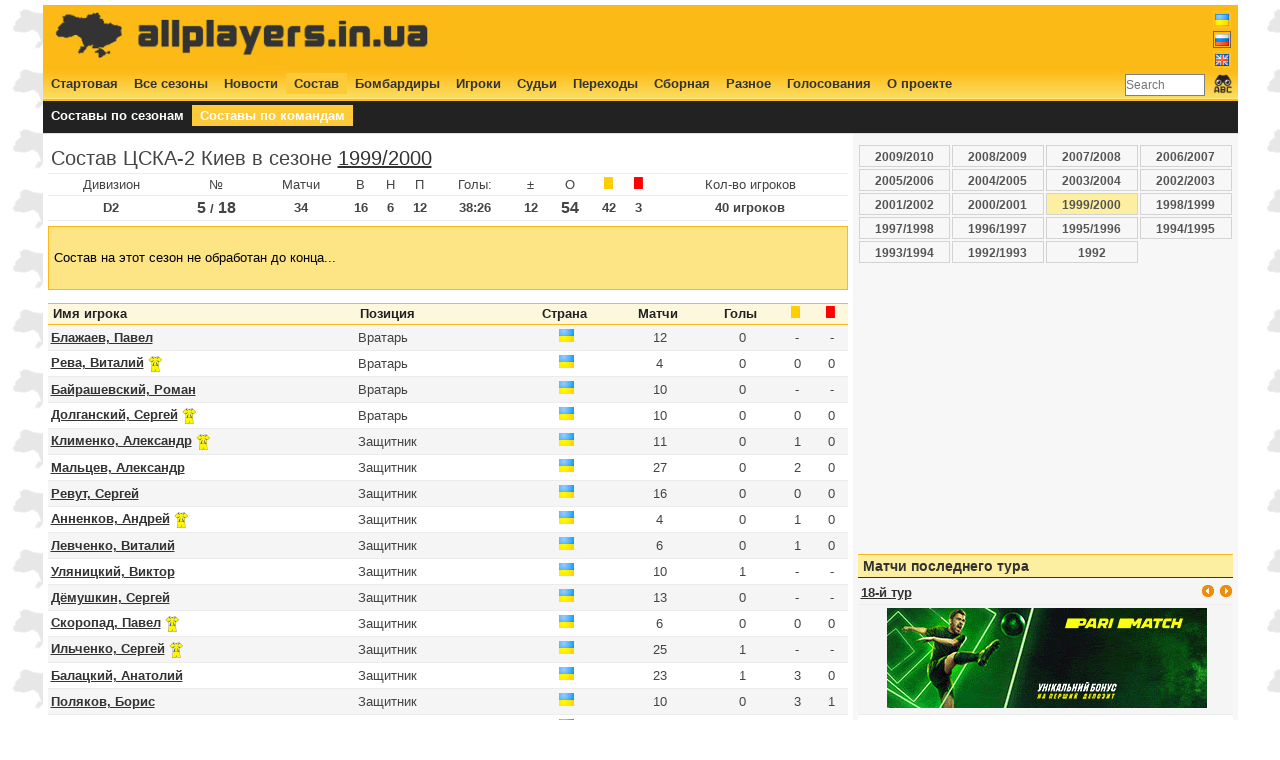

--- FILE ---
content_type: text/html; charset=UTF-8
request_url: http://www.allplayers.in.ua/ru/team_squad/1798/1999-2000
body_size: 6956
content:
<!DOCTYPE HTML PUBLIC "-//W3C//DTD HTML 4.01//EN" "http://www.w3.org/TR/html4/strict.dtd">
<html lang="ru">
  <head>
    <title>Состав ЦСКА-2 Киев в сезоне 1999/2000 (40 игроков)</title>
    <meta http-equiv="Content-Type" content="text/html; charset=UTF-8">
    <meta name="keywords" content="чемпионат Украины, футбол, статистика, матчи, голы, игроки, составы, трансферы, легионеры, новости">
    <meta name="description" content="Статистика чемпионата Украины по футболу - все игроки, матчи и голы, составы команд и переходы">
    <meta name="author" content="Anton Pavlushko">
    <link rel="icon" type="image/png" href="http://www.allplayers.in.ua/image/favicon.ico">
    <link title="main style sheet" href="http://www.allplayers.in.ua/css/style.css" type="text/css" rel="stylesheet">
    <link title="main style sheet" href="http://www.allplayers.in.ua/css/jquery.autocomplete.css" type="text/css" rel="stylesheet">
    <script type="text/javascript" src="http://www.allplayers.in.ua/script/jquery-1.4.3.min.js"></script>
    <script type="text/javascript" src="http://www.allplayers.in.ua/script/jquery.tablesorter.min.js"></script>
    <script type="text/javascript" src="http://www.allplayers.in.ua/script/jquery.tablesorter.pager.js"></script>
    <script type="text/javascript" src="http://www.allplayers.in.ua/script/settings.js"></script>
    <meta property="fb:admins" content="1219039731" />
    <meta property="og:locale" content="ru-RU"/>
    <meta property="og:title" content="Состав ЦСКА-2 Киев в сезоне 1999/2000 (40 игроков)" />
    <meta property="og:type" content="sport" />
    <meta property="og:url" content="http://www.allplayers.in.ua/ru/team_squad/1798/1999-2000"/>
    <meta property="og:image" content="http://www.allplayers.in.ua/image/ball_social.png" />
    <meta property="og:site_name" content="Статистика чемпионата Украины по футболу - все игроки, матчи и голы, составы команд и переходы" />
    <meta name="twitter:card" content="summary">
    <meta name="twitter:site" content="@allplayers_ua">
    <meta name="twitter:title" content="Состав ЦСКА-2 Киев в сезоне 1999/2000 (40 игроков)">
    <meta name="twitter:description" content="Состав ЦСКА-2 Киев в сезоне 1999/2000 (40 игроков)">
    <meta name="twitter:image" content="http://www.allplayers.in.ua/image/ball_social.png">     
    <!-- SAPE RTB JS -->
                <script
                    async="async"
                    src="//cdn-rtb.sape.ru/rtb-b/js/426/2/2426.js"
                    type="text/javascript">
                </script>
            <!-- SAPE RTB END -->
    <script type="text/javascript">
        var URL = 'http://www.allplayers.in.ua/';
    </script>

    <link rel="shortcut icon" href="URL"  type="image/x-icon">
    <script type="text/javascript">var _gaq=_gaq || []; _gaq.push(['_setAccount','UA-1851026-8']); _gaq.push(['_trackPageview']); (function(){var ga=document.createElement('script'); ga.type = 'text/javascript'; ga.async = true; ga.src=('https:'==document.location.protocol?'https://ssl':'http://www')+'.google-analytics.com/ga.js'; var s=document.getElementsByTagName('script')[0]; s.parentNode.insertBefore(ga,s);})();</script>
  </head>
<body>
<div id="main">
<div id="top">
    <div class="w50" style="margin:0px; padding: 0px;height: 60px;">
            <a href="http://www.allplayers.in.ua"><img src="http://www.allplayers.in.ua/image/banner2.png"></a>
    </div>
    <div class="w40" style="margin:0px; padding: 2px 0px 0px 0px; height: 60px;">
        <center>
            <script type="text/javascript"><!--
google_ad_client = "ca-pub-6427564596420591";
/* all_top */
google_ad_slot = "2236271884";
google_ad_width = 468;
google_ad_height = 60;
//-->
</script>
<script type="text/javascript"
src="http://pagead2.googlesyndication.com/pagead/show_ads.js">
</script></center>
    </div>
    <div class="right" style="margin:0px; padding: 0px;height: 60px;"><ul class="flag_menu"><li><a href='http://www.allplayers.in.ua/ua/team_squad/1798/1999-2000' class='flag'><img class='noactive' align='top' src='http://www.allplayers.in.ua/image/ua.png'></a></li><li class='active'><a href='http://www.allplayers.in.ua/ru/team_squad/1798/1999-2000' class='flag'><img class='active' align='top' src='http://www.allplayers.in.ua/image/ru.png'></a></li><li><a href='http://www.allplayers.in.ua/en/team_squad/1798/1999-2000' class='flag'><img class='noactive' align='top' src='http://www.allplayers.in.ua/image/en.png'></a></li></ul><br clear="all" /></div>
    <br clear="all" />
</div>
<div id="menu1">
    <div class="">
    <ul class="menu"><li><a href='http://www.allplayers.in.ua/ru/homepage' class='flag'>Стартовая</a></li><li><a href='http://www.allplayers.in.ua/ru/season' class='flag'>Все сезоны</a></li><li><a href='http://www.allplayers.in.ua/ru/news' class='flag'>Новости</a></li><li class='active'><a href='http://www.allplayers.in.ua/ru/squad' class='flag'>Состав</a></li><li><a href='http://www.allplayers.in.ua/ru/all_scorers' class='flag'>Бомбардиры</a></li><li><a href='http://www.allplayers.in.ua/ru/player' class='flag'>Игроки</a></li><li><a href='http://www.allplayers.in.ua/ru/referee' class='flag'>Судьи</a></li><li><a href='http://www.allplayers.in.ua/ru/transfer' class='flag'>Переходы</a></li><li><a href='http://www.allplayers.in.ua/ru/national_team' class='flag'>Сборная</a></li><li><a href='http://www.allplayers.in.ua/ru/other' class='flag'>Разное</a></li><li><a href='http://www.allplayers.in.ua/ru/vote' class='flag'>Голосования</a></li><li><a href='http://www.allplayers.in.ua/ru/about' class='flag'>О проекте</a></li><li style='float: right;'><form action='http://www.allplayers.in.ua/ru/search'>
            <table style='padding: 0px; margin-top: -5px;'><tr valign=top>
                <td valign=top><input type='text' name='search' size=10 placeholder='Search' style=''>
                <td><input type='image' alt='Search' src='http://www.allplayers.in.ua/image/find_text24.png' border=0 /></td>
            </tr></table>
        </form></li></ul>
    </div>
    <br clear="all" />
</div><br clear="all" />

<div id="menu2">
    <div class="w80">
    <ul class="menu"><li><a href='http://www.allplayers.in.ua/ru/season_squad' class='flag'>Составы по сезонам</a></li><li class='active'><a href='http://www.allplayers.in.ua/ru/team_squad' class='flag'>Составы по командам</a></li></ul>
    </div>
    <div class="w20" style="text-align: right;">
        <!-- Go to www.addthis.com/dashboard to customize your tools -->
        <div class="addthis_inline_share_toolbox_0tz6"></div>
    </div><br clear="all" />
</div><br clear="all" />

<div id="left" style="width:800px;float:left;">

    <div><table class='list' style='width: 100%;'>
        <tbody><tr><td colspan=12 class='main'>Состав ЦСКА-2 Киев в сезоне <a href='http://www.allplayers.in.ua/ru/persha_liha/1999-2000'>1999/2000</a></td></tr>
        <tr class='center'>
        <td>Дивизион</td>
        <td>№</td>
        <td>Матчи</td>
        <td>В</td>
        <td>Н</td>
        <td>П</td>
        <td>Голы: </td>
        <td>&plusmn;</th>
        <td>О</td>
        <td><img src='http://www.allplayers.in.ua/image/yellow.png'></td>
        <td><img src='http://www.allplayers.in.ua/image/red.png'></td>
        <td>Кол-во игроков</td>
        </tr>
        <tr class='bold center'>
        <td>D2</td>
        <td><span class='s120'>5</span> / <span class='s120'>18</span></td>
        <td>34</td>
        <td>16</td>
        <td>6</td>
        <td>12</td>
        <td>38:26</td>
        <td>12</td>
        <td class='s120'>54</td>
        <td>42</td>
        <td>3</td>
        <td>40 игроков</td>
        </tr>
        </tbody></table><div class="warning_notice"><p>Состав на этот сезон не обработан до конца...</p></div></div><p><table cellspacing=0 cellpadding=1 class='list' style='width: 100%;'><thead><tr>
            <th>Имя игрока</th>
            <th>Позиция</th>
            <th style='text-align: center'>Страна</th>
            <th style='text-align: center'>Матчи</th>
            <th style='text-align: center'>Голы</th>
            <th style='text-align: center'><img src='http://www.allplayers.in.ua/image/yellow.png'></th>
            <th style='text-align: center'><img src='http://www.allplayers.in.ua/image/red.png'></th>
            </tr></thead><tbody><tr class='black'>
            <td nowrap><b><a href='http://www.allplayers.in.ua/ru/player/220'>Блажаев, Павел</a></b></td>
            <td nowrap>Вратарь</td>
            <td align='center'><img src='http://www.allplayers.in.ua/image/land/1.png'></td>
            <td align=center>12</td>
            <td align=center>0</td>
            <td align=center>-</td>
            <td align=center>-</td>
            </tr><tr>
            <td nowrap><b><a href='http://www.allplayers.in.ua/ru/player/2006'>Рева, Виталий</a></b> <img height=16 align='absmiddle' src='http://www.allplayers.in.ua/image/trikot/1.png'></td>
            <td nowrap>Вратарь</td>
            <td align='center'><img src='http://www.allplayers.in.ua/image/land/1.png'></td>
            <td align=center>4</td>
            <td align=center>0</td>
            <td align=center>0</td>
            <td align=center>0</td>
            </tr><tr class='black'>
            <td nowrap><b><a href='http://www.allplayers.in.ua/ru/player/126'>Байрашевский, Роман</a></b></td>
            <td nowrap>Вратарь</td>
            <td align='center'><img src='http://www.allplayers.in.ua/image/land/1.png'></td>
            <td align=center>10</td>
            <td align=center>0</td>
            <td align=center>-</td>
            <td align=center>-</td>
            </tr><tr>
            <td nowrap><b><a href='http://www.allplayers.in.ua/ru/player/719'>Долганский, Сергей</a></b> <img height=16 align='absmiddle' src='http://www.allplayers.in.ua/image/trikot/1.png'></td>
            <td nowrap>Вратарь</td>
            <td align='center'><img src='http://www.allplayers.in.ua/image/land/1.png'></td>
            <td align=center>10</td>
            <td align=center>0</td>
            <td align=center>0</td>
            <td align=center>0</td>
            </tr><tr class='black'>
            <td nowrap><b><a href='http://www.allplayers.in.ua/ru/player/1048'>Клименко, Александр</a></b> <img height=16 align='absmiddle' src='http://www.allplayers.in.ua/image/trikot/1.png'></td>
            <td nowrap>Защитник</td>
            <td align='center'><img src='http://www.allplayers.in.ua/image/land/1.png'></td>
            <td align=center>11</td>
            <td align=center>0</td>
            <td align=center>1</td>
            <td align=center>0</td>
            </tr><tr>
            <td nowrap><b><a href='http://www.allplayers.in.ua/ru/player/1441'>Мальцев, Александр</a></b></td>
            <td nowrap>Защитник</td>
            <td align='center'><img src='http://www.allplayers.in.ua/image/land/1.png'></td>
            <td align=center>27</td>
            <td align=center>0</td>
            <td align=center>2</td>
            <td align=center>0</td>
            </tr><tr class='black'>
            <td nowrap><b><a href='http://www.allplayers.in.ua/ru/player/2007'>Ревут, Сергей</a></b></td>
            <td nowrap>Защитник</td>
            <td align='center'><img src='http://www.allplayers.in.ua/image/land/1.png'></td>
            <td align=center>16</td>
            <td align=center>0</td>
            <td align=center>0</td>
            <td align=center>0</td>
            </tr><tr>
            <td nowrap><b><a href='http://www.allplayers.in.ua/ru/player/71'>Анненков, Андрей</a></b> <img height=16 align='absmiddle' src='http://www.allplayers.in.ua/image/trikot/1.png'></td>
            <td nowrap>Защитник</td>
            <td align='center'><img src='http://www.allplayers.in.ua/image/land/1.png'></td>
            <td align=center>4</td>
            <td align=center>0</td>
            <td align=center>1</td>
            <td align=center>0</td>
            </tr><tr class='black'>
            <td nowrap><b><a href='http://www.allplayers.in.ua/ru/player/1317'>Левченко, Виталий</a></b></td>
            <td nowrap>Защитник</td>
            <td align='center'><img src='http://www.allplayers.in.ua/image/land/1.png'></td>
            <td align=center>6</td>
            <td align=center>0</td>
            <td align=center>1</td>
            <td align=center>0</td>
            </tr><tr>
            <td nowrap><b><a href='http://www.allplayers.in.ua/ru/player/2429'>Уляницкий, Виктор</a></b></td>
            <td nowrap>Защитник</td>
            <td align='center'><img src='http://www.allplayers.in.ua/image/land/1.png'></td>
            <td align=center>10</td>
            <td align=center>1</td>
            <td align=center>-</td>
            <td align=center>-</td>
            </tr><tr class='black'>
            <td nowrap><b><a href='http://www.allplayers.in.ua/ru/player/665'>Дёмушкин, Сергей</a></b></td>
            <td nowrap>Защитник</td>
            <td align='center'><img src='http://www.allplayers.in.ua/image/land/1.png'></td>
            <td align=center>13</td>
            <td align=center>0</td>
            <td align=center>-</td>
            <td align=center>-</td>
            </tr><tr>
            <td nowrap><b><a href='http://www.allplayers.in.ua/ru/player/2211'>Скоропад, Павел</a></b> <img height=16 align='absmiddle' src='http://www.allplayers.in.ua/image/trikot/1.png'></td>
            <td nowrap>Защитник</td>
            <td align='center'><img src='http://www.allplayers.in.ua/image/land/1.png'></td>
            <td align=center>6</td>
            <td align=center>0</td>
            <td align=center>0</td>
            <td align=center>0</td>
            </tr><tr class='black'>
            <td nowrap><b><a href='http://www.allplayers.in.ua/ru/player/913'>Ильченко, Сергей</a></b> <img height=16 align='absmiddle' src='http://www.allplayers.in.ua/image/trikot/1.png'></td>
            <td nowrap>Защитник</td>
            <td align='center'><img src='http://www.allplayers.in.ua/image/land/1.png'></td>
            <td align=center>25</td>
            <td align=center>1</td>
            <td align=center>-</td>
            <td align=center>-</td>
            </tr><tr>
            <td nowrap><b><a href='http://www.allplayers.in.ua/ru/player/132'>Балацкий, Анатолий</a></b></td>
            <td nowrap>Защитник</td>
            <td align='center'><img src='http://www.allplayers.in.ua/image/land/1.png'></td>
            <td align=center>23</td>
            <td align=center>1</td>
            <td align=center>3</td>
            <td align=center>0</td>
            </tr><tr class='black'>
            <td nowrap><b><a href='http://www.allplayers.in.ua/ru/player/1923'>Поляков, Борис</a></b></td>
            <td nowrap>Защитник</td>
            <td align='center'><img src='http://www.allplayers.in.ua/image/land/1.png'></td>
            <td align=center>10</td>
            <td align=center>0</td>
            <td align=center>3</td>
            <td align=center>1</td>
            </tr><tr>
            <td nowrap><b><a href='http://www.allplayers.in.ua/ru/player/2155'>Семчук, Дмитрий</a></b> <img height=16 align='absmiddle' src='http://www.allplayers.in.ua/image/trikot/1.png'></td>
            <td nowrap>Защитник</td>
            <td align='center'><img src='http://www.allplayers.in.ua/image/land/1.png'></td>
            <td align=center>4</td>
            <td align=center>0</td>
            <td align=center>1</td>
            <td align=center>0</td>
            </tr><tr class='black'>
            <td nowrap><b><a href='http://www.allplayers.in.ua/ru/player/2148'>Селезнев, Сергей</a></b> <img height=16 align='absmiddle' src='http://www.allplayers.in.ua/image/trikot/1.png'></td>
            <td nowrap>Полузащитник</td>
            <td align='center'><img src='http://www.allplayers.in.ua/image/land/1.png'></td>
            <td align=center>12</td>
            <td align=center>2</td>
            <td align=center>2</td>
            <td align=center>0</td>
            </tr><tr>
            <td nowrap><b><a href='http://www.allplayers.in.ua/ru/player/87'>Арефьев, Виктор</a></b></td>
            <td nowrap>Полузащитник</td>
            <td align='center'><img src='http://www.allplayers.in.ua/image/land/1.png'></td>
            <td align=center>9</td>
            <td align=center>3</td>
            <td align=center>-</td>
            <td align=center>-</td>
            </tr><tr class='black'>
            <td nowrap><b><a href='http://www.allplayers.in.ua/ru/player/2534'>Цихмейструк, Эдуард</a></b> <img height=16 align='absmiddle' src='http://www.allplayers.in.ua/image/trikot/1.png'></td>
            <td nowrap>Полузащитник</td>
            <td align='center'><img src='http://www.allplayers.in.ua/image/land/1.png'></td>
            <td align=center>2</td>
            <td align=center>0</td>
            <td align=center>2</td>
            <td align=center>0</td>
            </tr><tr>
            <td nowrap><b><a href='http://www.allplayers.in.ua/ru/player/259'>Бондаренко, Владимир</a></b> <img height=16 align='absmiddle' src='http://www.allplayers.in.ua/image/trikot/1.png'></td>
            <td nowrap>Полузащитник</td>
            <td align='center'><img src='http://www.allplayers.in.ua/image/land/1.png'></td>
            <td align=center>24</td>
            <td align=center>3</td>
            <td align=center>5</td>
            <td align=center>0</td>
            </tr><tr class='black'>
            <td nowrap><b><a href='http://www.allplayers.in.ua/ru/player/1740'>Олейник, Алексей</a></b> <img height=16 align='absmiddle' src='http://www.allplayers.in.ua/image/trikot/1.png'></td>
            <td nowrap>Полузащитник</td>
            <td align='center'><img src='http://www.allplayers.in.ua/image/land/1.png'></td>
            <td align=center>6</td>
            <td align=center>0</td>
            <td align=center>0</td>
            <td align=center>0</td>
            </tr><tr>
            <td nowrap><b><a href='http://www.allplayers.in.ua/ru/player/705'>Дитковский, Сергей</a></b> <img height=16 align='absmiddle' src='http://www.allplayers.in.ua/image/trikot/1.png'></td>
            <td nowrap>Полузащитник</td>
            <td align='center'><img src='http://www.allplayers.in.ua/image/land/1.png'></td>
            <td align=center>23</td>
            <td align=center>2</td>
            <td align=center>3</td>
            <td align=center>0</td>
            </tr><tr class='black'>
            <td nowrap><b><a href='http://www.allplayers.in.ua/ru/player/995'>Каряка, Андрей</a></b> <img height=16 align='absmiddle' src='http://www.allplayers.in.ua/image/trikot/1.png'></td>
            <td nowrap>Полузащитник</td>
            <td align='center'><img src='http://www.allplayers.in.ua/image/land/1.png'> <img src='http://www.allplayers.in.ua/image/land/2.png'></td>
            <td align=center>26</td>
            <td align=center>2</td>
            <td align=center>4</td>
            <td align=center>0</td>
            </tr><tr>
            <td nowrap><b><a href='http://www.allplayers.in.ua/ru/player/1711'>Новохацкий, Василий</a></b></td>
            <td nowrap>Полузащитник</td>
            <td align='center'><img src='http://www.allplayers.in.ua/image/land/1.png'></td>
            <td align=center>2</td>
            <td align=center>0</td>
            <td align=center>-</td>
            <td align=center>-</td>
            </tr><tr class='black'>
            <td nowrap><b><a href='http://www.allplayers.in.ua/ru/player/941'>Кадар, Иосиф</a></b></td>
            <td nowrap>Полузащитник</td>
            <td align='center'><img src='http://www.allplayers.in.ua/image/land/1.png'></td>
            <td align=center>14</td>
            <td align=center>0</td>
            <td align=center>-</td>
            <td align=center>-</td>
            </tr><tr>
            <td nowrap><b><a href='http://www.allplayers.in.ua/ru/player/134'>Балицкий, Виталий</a></b> <img height=16 align='absmiddle' src='http://www.allplayers.in.ua/image/trikot/1.png'></td>
            <td nowrap>Полузащитник</td>
            <td align='center'><img src='http://www.allplayers.in.ua/image/land/1.png'></td>
            <td align=center>6</td>
            <td align=center>0</td>
            <td align=center>1</td>
            <td align=center>0</td>
            </tr><tr class='black'>
            <td nowrap><b><a href='http://www.allplayers.in.ua/ru/player/641'>Дараселия, Виталий</a></b> <img height=16 align='absmiddle' src='http://www.allplayers.in.ua/image/trikot/22.png'></td>
            <td nowrap>Полузащитник</td>
            <td align='center'><img src='http://www.allplayers.in.ua/image/land/22.png'></td>
            <td align=center>10</td>
            <td align=center>1</td>
            <td align=center>-</td>
            <td align=center>-</td>
            </tr><tr>
            <td nowrap><b><a href='http://www.allplayers.in.ua/ru/player/1926'>Поляруш, Олег</a></b></td>
            <td nowrap>Полузащитник</td>
            <td align='center'><img src='http://www.allplayers.in.ua/image/land/1.png'></td>
            <td align=center>20</td>
            <td align=center>3</td>
            <td align=center>6</td>
            <td align=center>1</td>
            </tr><tr class='black'>
            <td nowrap><b><a href='http://www.allplayers.in.ua/ru/player/2162'>Сернецкий, Сергей</a></b></td>
            <td nowrap>Полузащитник</td>
            <td align='center'><img src='http://www.allplayers.in.ua/image/land/1.png'></td>
            <td align=center>14</td>
            <td align=center>3</td>
            <td align=center>1</td>
            <td align=center>0</td>
            </tr><tr>
            <td nowrap><b><a href='http://www.allplayers.in.ua/ru/player/1177'>Костышин, Руслан</a></b> <img height=16 align='absmiddle' src='http://www.allplayers.in.ua/image/trikot/1.png'></td>
            <td nowrap>Полузащитник</td>
            <td align='center'><img src='http://www.allplayers.in.ua/image/land/1.png'></td>
            <td align=center>6</td>
            <td align=center>1</td>
            <td align=center>1</td>
            <td align=center>0</td>
            </tr><tr class='black'>
            <td nowrap><b><a href='http://www.allplayers.in.ua/ru/player/1610'>Мороз, Виктор</a></b></td>
            <td nowrap>Полузащитник</td>
            <td align='center'><img src='http://www.allplayers.in.ua/image/land/1.png'></td>
            <td align=center>5</td>
            <td align=center>0</td>
            <td align=center>1</td>
            <td align=center>1</td>
            </tr><tr>
            <td nowrap><b><a href='http://www.allplayers.in.ua/ru/player/536'>Городов, Алексей</a></b></td>
            <td nowrap>Полузащитник</td>
            <td align='center'><img src='http://www.allplayers.in.ua/image/land/1.png'></td>
            <td align=center>12</td>
            <td align=center>1</td>
            <td align=center>2</td>
            <td align=center>0</td>
            </tr><tr class='black'>
            <td nowrap><b><a href='http://www.allplayers.in.ua/ru/player/837'>Закарлюка, Сергей</a></b> <img height=16 align='absmiddle' src='http://www.allplayers.in.ua/image/trikot/1.png'></td>
            <td nowrap>Полузащитник</td>
            <td align='center'><img src='http://www.allplayers.in.ua/image/land/1.png'></td>
            <td align=center>3</td>
            <td align=center>0</td>
            <td align=center>-</td>
            <td align=center>-</td>
            </tr><tr>
            <td nowrap><b><a href='http://www.allplayers.in.ua/ru/player/2921'>Безручко, Михаил</a></b> <img height=16 align='absmiddle' src='http://www.allplayers.in.ua/image/trikot/1.png'></td>
            <td nowrap>Полузащитник</td>
            <td align='center'><img src='http://www.allplayers.in.ua/image/land/1.png'></td>
            <td align=center>3</td>
            <td align=center>0</td>
            <td align=center>-</td>
            <td align=center>-</td>
            </tr><tr class='black'>
            <td nowrap><b><a href='http://www.allplayers.in.ua/ru/player/1827'>Пахолюк, Роман</a></b> <img height=16 align='absmiddle' src='http://www.allplayers.in.ua/image/trikot/1.png'></td>
            <td nowrap>Полузащитник</td>
            <td align='center'><img src='http://www.allplayers.in.ua/image/land/1.png'></td>
            <td align=center>12</td>
            <td align=center>4</td>
            <td align=center>0</td>
            <td align=center>0</td>
            </tr><tr>
            <td nowrap><b><a href='http://www.allplayers.in.ua/ru/player/1215'>Кривошеенко, Иван</a></b> <img height=16 align='absmiddle' src='http://www.allplayers.in.ua/image/trikot/1.png'></td>
            <td nowrap>Форвард</td>
            <td align='center'><img src='http://www.allplayers.in.ua/image/land/1.png'></td>
            <td align=center>4</td>
            <td align=center>0</td>
            <td align=center>0</td>
            <td align=center>0</td>
            </tr><tr class='black'>
            <td nowrap><b><a href='http://www.allplayers.in.ua/ru/player/1632'>Мусолитин, Владимир</a></b> <img height=16 align='absmiddle' src='http://www.allplayers.in.ua/image/trikot/1.png'></td>
            <td nowrap>Форвард</td>
            <td align='center'><img src='http://www.allplayers.in.ua/image/land/1.png'></td>
            <td align=center>7</td>
            <td align=center>1</td>
            <td align=center>1</td>
            <td align=center>0</td>
            </tr><tr>
            <td nowrap><b><a href='http://www.allplayers.in.ua/ru/player/1076'>Ковальчук, Николай</a></b></td>
            <td nowrap>Форвард</td>
            <td align='center'><img src='http://www.allplayers.in.ua/image/land/1.png'></td>
            <td align=center>29</td>
            <td align=center>4</td>
            <td align=center>-</td>
            <td align=center>-</td>
            </tr><tr class='black'>
            <td nowrap><b><a href='http://www.allplayers.in.ua/ru/player/1602'>Монарев, Роман</a></b> <img height=16 align='absmiddle' src='http://www.allplayers.in.ua/image/trikot/1.png'></td>
            <td nowrap>Форвард</td>
            <td align='center'><img src='http://www.allplayers.in.ua/image/land/1.png'></td>
            <td align=center>6</td>
            <td align=center>0</td>
            <td align=center>1</td>
            <td align=center>0</td>
            </tr><tr>
            <td nowrap><b><a href='http://www.allplayers.in.ua/ru/player/493'>Гогиль, Игорь</a></b></td>
            <td nowrap>Форвард</td>
            <td align='center'><img src='http://www.allplayers.in.ua/image/land/1.png'></td>
            <td align=center>11</td>
            <td align=center>2</td>
            <td align=center>-</td>
            <td align=center>-</td>
            </tr></tbody></table></p></div>
<div id="right" style="width:375px;float:left;"><div class='collection central'><table style='width:100%;'><tr></tr><tr><td><a href='http://www.allplayers.in.ua/ru/team_squad/1798/2009-2010'>2009/2010</a></td><td><a href='http://www.allplayers.in.ua/ru/team_squad/1798/2008-2009'>2008/2009</a></td><td><a href='http://www.allplayers.in.ua/ru/team_squad/1798/2007-2008'>2007/2008</a></td><td><a href='http://www.allplayers.in.ua/ru/team_squad/1798/2006-2007'>2006/2007</a></td></tr><tr><td><a href='http://www.allplayers.in.ua/ru/team_squad/1798/2005-2006'>2005/2006</a></td><td><a href='http://www.allplayers.in.ua/ru/team_squad/1798/2004-2005'>2004/2005</a></td><td><a href='http://www.allplayers.in.ua/ru/team_squad/1798/2003-2004'>2003/2004</a></td><td><a href='http://www.allplayers.in.ua/ru/team_squad/1798/2002-2003'>2002/2003</a></td></tr><tr><td><a href='http://www.allplayers.in.ua/ru/team_squad/1798/2001-2002'>2001/2002</a></td><td><a href='http://www.allplayers.in.ua/ru/team_squad/1798/2000-2001'>2000/2001</a></td><td><a class='selected' href='http://www.allplayers.in.ua/ru/team_squad/1798/1999-2000'>1999/2000</a></td><td><a href='http://www.allplayers.in.ua/ru/team_squad/1798/1998-1999'>1998/1999</a></td></tr><tr><td><a href='http://www.allplayers.in.ua/ru/team_squad/1798/1997-1998'>1997/1998</a></td><td><a href='http://www.allplayers.in.ua/ru/team_squad/1798/1996-1997'>1996/1997</a></td><td><a href='http://www.allplayers.in.ua/ru/team_squad/1798/1995-1996'>1995/1996</a></td><td><a href='http://www.allplayers.in.ua/ru/team_squad/1798/1994-1995'>1994/1995</a></td></tr><tr><td><a href='http://www.allplayers.in.ua/ru/team_squad/1798/1993-1994'>1993/1994</a></td><td><a href='http://www.allplayers.in.ua/ru/team_squad/1798/1992-1993'>1992/1993</a></td><td><a href='http://www.allplayers.in.ua/ru/team_squad/1798/1992'>1992</a></td><td>&nbsp;</td></tr></table></div><div style="margin-top: 5px;"><center>
<script async src="https://pagead2.googlesyndication.com/pagead/js/adsbygoogle.js"></script>
<!-- allplayers_quadrat -->
<ins class="adsbygoogle"
     style="display:block"
     data-ad-client="ca-pub-6427564596420591"
     data-ad-slot="4152052445"
     data-ad-format="auto"
     data-full-width-responsive="true"></ins>
<script>
     (adsbygoogle = window.adsbygoogle || []).push({});
</script>            
    </center></div><div class="header header_right"><h2>Матчи последнего тура</h2></div><div id='tour_information_small'><table class="list" cellpadding=1 cellspacing=0 style="width: 100%; background: #fff;">
        <tbody><tr class='black'>
                    <td colspan=2><b><a href='http://www.allplayers.in.ua/ru/matchday_premier_league/2021-2022/36'>18-й тур</a></b></td>
                    <td><span class='right'><img src='http://www.allplayers.in.ua/image/left.png' onclick='return get_tour_small(35)' class='link' />&nbsp;<img src='http://www.allplayers.in.ua/image/right.png' onclick='return get_tour_small(37)' class='link' /></span></td>
                </tr><tr class='black'>
                    <td colspan=3 align=center><a href='https://affpros.net/?serial=2561&creative_id=398&anid=' rel=nofollow target=_blank><img src='http://www.allplayers.in.ua/image/320x100_jpg.gif'></a></td>
                </tr><tr><td colspan=3>10.12.2021</td></tr><tr valign='top'><td>Ингулец Петрово</td>
            <td>Десна Чернигов</td><td align=center><a href='http://www.allplayers.in.ua/ru/match/15352'>2:1 (1:0)</a></td></tr><tr valign='top'><td>ФК Мариуполь</td>
            <td>СК Днепр-1</td><td align=center><a href='http://www.allplayers.in.ua/ru/match/15353'>0:3 (0:1)</a></td></tr><tr><td colspan=3>11.12.2021</td></tr><tr valign='top'><td>ПФК Александрия</td>
            <td>Шахтер Донецк</td><td align=center><a href='http://www.allplayers.in.ua/ru/match/15349'>1:2 (0:0)</a></td></tr><tr valign='top'><td>ФК Львов</td>
            <td>Ворскла Полтава</td><td align=center><a href='http://www.allplayers.in.ua/ru/match/15351'>1:1 (0:0)</a></td></tr><tr valign='top'><td>Верес Ровно</td>
            <td>Рух Львов</td><td align=center><a href='http://www.allplayers.in.ua/ru/match/15354'>1:1 (0:0)</a></td></tr><tr><td colspan=3>12.12.2021</td></tr><tr valign='top'><td>Черноморец Одесса</td>
            <td>Металлист 1925</td><td align=center><a href='http://www.allplayers.in.ua/ru/match/15347'>2:1 (2:0)</a></td></tr><tr valign='top'><td>Динамо Киев</td>
            <td>Заря Луганск</td><td align=center><a href='http://www.allplayers.in.ua/ru/match/15348'>1:1 (1:0)</a></td></tr><tr valign='top'><td>Колос Коваливка</td>
            <td>Минай</td><td align=center><a href='http://www.allplayers.in.ua/ru/match/15350'>2:1 (0:1)</a></td></tr></tbody>
        </table></div><div class="header header_right"><h2>Футбольные новости</h2></div><ul class="list"><li><a href="http://www.allplayers.in.ua/ru/news/948">Підтримай статистику українського футболу на Patreon</a>&nbsp;<span class='gray'> (<a href='http://www.allplayers.in.ua/ru/news_comment/948'>0</a>)</span></li><li><a href="http://www.allplayers.in.ua/ru/news/947">Календар сезону 2021-2022</a>&nbsp;<span class='gray'> (<a href='http://www.allplayers.in.ua/ru/news_comment/947'>0</a>)</span></li><li><a href="http://www.allplayers.in.ua/ru/news/946">Журналіста-футболіста Дмитра Поворознюка було внесено до бази проекту</a>&nbsp;<span class='gray'> (<a href='http://www.allplayers.in.ua/ru/news_comment/946'>0</a>)</span></li><li><a href="http://www.allplayers.in.ua/ru/news/945">Футбольний проект ALLPLAYERS.in.UA звітує про 2019-й рік</a>&nbsp;<span class='gray'> (<a href='http://www.allplayers.in.ua/ru/news_comment/945'>0</a>)</span></li><li><a href="http://www.allplayers.in.ua/ru/news/944">Оновлено розділ про національну збірну України</a>&nbsp;<span class='gray'> (<a href='http://www.allplayers.in.ua/ru/news_comment/944'>3</a>)</span></li><li><a href="http://www.allplayers.in.ua/ru/news/943">Розділ трансферів зимового міжсезоння 2018-19</a>&nbsp;<span class='gray'> (<a href='http://www.allplayers.in.ua/ru/news_comment/943'>0</a>)</span></li><li><a href="http://www.allplayers.in.ua/ru/news/942">Футбольний проект ALLPLAYERS.in.UA звітує про 2018-й рік</a>&nbsp;<span class='gray'> (<a href='http://www.allplayers.in.ua/ru/news_comment/942'>1</a>)</span></li><li><a href="http://www.allplayers.in.ua/ru/news/941">Іноді вони йдуть безкоштовно і це дорого коштує клубам</a>&nbsp;<span class='gray'> (<a href='http://www.allplayers.in.ua/ru/news_comment/941'>0</a>)</span></li></ul><div class="header header_right"><h2>Вопрос недели</h2></div><div id='vote_container'><div class='s90'><div class='p5'><b>Сможет ли Роберто Де Дзерби вернуть донецкому "Шахтеру" первое место в УПЛ?</b></div><div class='p5'><div class='left'><input type='radio' name='vote_id' value='1'></div>
                <div class='left'>Да</div><br clear='all' /></div><div class='p5'><div class='left'><input type='radio' name='vote_id' value='2'></div>
                <div class='left'>Нет</div><br clear='all' /></div><div class='p5'>
            <div class='w50'><a style='text-decoration: underline;' class='pointer' onClick='show_vote(63)'>Результаты (401)</a></div>
            <div class='w50'><center><input type='submit' onclick='return send_vote(63)' value='Проголосовать'></center></div>
            <br clear='all' /></div></div></div><div style='margin-top: 5px;'><center>
        <a rel="nofollow" class="twitter-timeline"  href="https://twitter.com/allplayers_ua" data-widget-id="587042294160850946">Tweets by @allplayers_ua</a>
            <script>!function(d,s,id){var js,fjs=d.getElementsByTagName(s)[0],p=/^http:/.test(d.location)?'http':'https';if(!d.getElementById(id)){js=d.createElement(s);js.id=id;js.src=p+"://platform.twitter.com/widgets.js";fjs.parentNode.insertBefore(js,fjs);}}(document,"script","twitter-wjs");</script>
    </center></div></div>
<br clear="all" />
<div id="overviewContainer">
    <div class='w20'>
        <div><span>Текущий сезон</span></div>
        <div><a href='http://www.allplayers.in.ua/ru/season/2021-2022'>Таблица</a></div>
        <div><a href='http://www.allplayers.in.ua/ru/season_scorers/2021-2022'>Бомбардиры</a></div>
        <div><a href='http://www.allplayers.in.ua/ru/all_match/2021-2022'>Все матчи</a></div>
        <div><a href='http://www.allplayers.in.ua/ru/transfer'>Переходы</a></div>
    </div>
    <div class='w25'>
        <div><span>Статистика</span></div>
        <div><a href='http://www.allplayers.in.ua/ru/all_time_table'>Сводная таблица</a></div>
        <div><a href='http://www.allplayers.in.ua/ru/top_scorers'>Лучшие бомбардиры</a></div>
        <div><a href='http://www.allplayers.in.ua/ru/legioner_scorers'>Бомбардиры легионеры</a></div>
        <div><a href='http://www.allplayers.in.ua/ru/main_team/player'>Все игроки сборной</a></div>
        <div><a href='http://www.allplayers.in.ua/ru/main_team/match'>Все матчи сборной</a></div>
        <div><a href='http://www.allplayers.in.ua/ru/all_referee'>Все арбитры ЧУкра</a></div>
    </div>
    <div class='w30'>
        <div><span>Легионеры</span></div>
        <div><a href='http://www.allplayers.in.ua/ru/legioner/60'>Бразильские легионеры</a></div>
        <div><a href='http://www.allplayers.in.ua/ru/legioner/77'>Нигерийские легионеры</a></div>
        <div><a href='http://www.allplayers.in.ua/ru/legioner/22'>Грузинские легионеры</a></div>
        <div><a href='http://www.allplayers.in.ua/ru/legioner/46'>Сербские легионеры</a></div>
        <div><a href='http://www.allplayers.in.ua/ru/legioner/43'>Румынские легионеры</a></div>
    </div>
    <div class="left">
        <center><noindex><a style="text-decoration: none;" href="http://www.eurocupshistory.com/" target="_blank" rel="nofollow"><img width="260" src="http://www.allplayers.in.ua/image/eurocupshistory.png"><br />Football statistic for UEFA Champions League,<br /> Europe League, UEFA Cup, Cup Winners Cup</a></noindex></center>
    </div><br clear="all" />
</div>
<div id="bottomContainer">
© 2011-2022 ALLPLAYERS.in.UA - Anton Pavlushko
</div><br clear="all" />
<div id="links"><script type="text/javascript">
<!--
var _acic={dataProvider:10};(function(){var e=document.createElement("script");e.type="text/javascript";e.async=true;e.src="https://www.acint.net/aci.js";var t=document.getElementsByTagName("script")[0];t.parentNode.insertBefore(e,t)})()
//-->
</script></div>
</div>
<!-- Go to www.addthis.com/dashboard to customize your tools --><script type="text/javascript" src="//s7.addthis.com/js/300/addthis_widget.js#pubid=ra-5abf9f49a2901b09"></script>
<div style='margin-top: 5px;'><!-- SAPE RTB DIV 728x90 -->
<div id="SRTB_524397"></div>
<!-- SAPE RTB END -->
</div>
</body>
</html><br /><center>0.052237033843994 sec</center>

--- FILE ---
content_type: text/html; charset=utf-8
request_url: https://www.google.com/recaptcha/api2/aframe
body_size: 268
content:
<!DOCTYPE HTML><html><head><meta http-equiv="content-type" content="text/html; charset=UTF-8"></head><body><script nonce="wK9woCE2111fFVqJEoxLWQ">/** Anti-fraud and anti-abuse applications only. See google.com/recaptcha */ try{var clients={'sodar':'https://pagead2.googlesyndication.com/pagead/sodar?'};window.addEventListener("message",function(a){try{if(a.source===window.parent){var b=JSON.parse(a.data);var c=clients[b['id']];if(c){var d=document.createElement('img');d.src=c+b['params']+'&rc='+(localStorage.getItem("rc::a")?sessionStorage.getItem("rc::b"):"");window.document.body.appendChild(d);sessionStorage.setItem("rc::e",parseInt(sessionStorage.getItem("rc::e")||0)+1);localStorage.setItem("rc::h",'1769401975792');}}}catch(b){}});window.parent.postMessage("_grecaptcha_ready", "*");}catch(b){}</script></body></html>